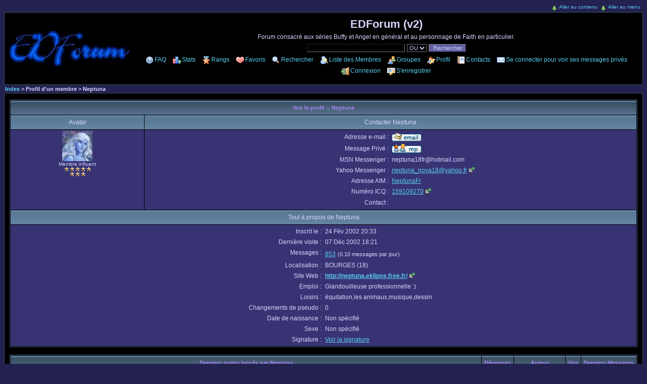

--- FILE ---
content_type: text/html; charset=UTF-8
request_url: http://version2.edforum.net/profile.php?mode=viewprofile&u=6
body_size: 5304
content:
<!DOCTYPE html PUBLIC "-//W3C//DTD XHTML 1.0 Transitional//EN" "http://www.w3.org/TR/xhtml1/DTD/xhtml1-transitional.dtd">
<html xmlns="http://www.w3.org/1999/xhtml" xml:lang="fr" lang="fr" dir="ltr" id="top">
<head>
	<meta http-equiv="Content-Type" content="text/html; charset=UTF-8" />
<meta http-equiv="Content-Style-Type" content="text/css" />
<title>EDForum (v2) :: Profil d'un membre</title>

<meta name="viewport" content="width = 480px" />


<link rel="top" href="./index.php" title="EDForum (v2) Index du Forum" />
<link rel="search" href="./search.php" title="Rechercher" />
<link rel="help" href="./faq.php" title="FAQ" />
<link rel="author" href="./memberlist.php" title="Liste des Membres" />


<script type="text/javascript">
	var globalData = {
		lang: {
			'post-list_open-link-in-new-window': 'Ouvrir ce lien dans une nouvelle fenêtre'
		},

		images: {
			'post-list_external-link': '/templates/subSilver/images/default/external-link.png'
		}
	};
</script>

<link rel="icon" type="image/jpg" href="/images/version2/favicon.jpg" />
<link rel="search" type="application/opensearchdescription+xml" href="http://version2.edforum.net/generated_files/xml/version2_open-search-author.xml" title="EDForum (v2) : recherche par auteur" />
<link rel="search" type="application/opensearchdescription+xml" href="http://version2.edforum.net/generated_files/xml/version2_open-search-keyword.xml" title="EDForum (v2) : recherche par mot-clef" />
<link rel="stylesheet" href="./generated_files/css/version2_color_qeel_theme2_3.css" type="text/css" />
<link rel="stylesheet" href="./generated_files/css/version2_general_css_theme2_34.css" type="text/css" />
<link rel="stylesheet" href="./generated_files/css/version2_styled_blocs_4.css" type="text/css" />

<script type="text/javascript" src="/templates/jquery.js"></script>
<script type="text/javascript" src="/templates/posts-management.js"></script>
<script type="text/javascript" src="/templates/lists-management.js"></script>
<script type="text/javascript" src="/templates/base.js"></script>

<script type="text/javascript" src="/templates/jquery.lightbox-0.5.min.js"></script>
<script type="text/javascript">
	// Init the lightbox. Done here to not be executed in the compact mode.
	jQuery(function() {
		jQuery('a.thumbnail').lightBox({
				imageLoading: '/templates/subSilver/images/default/lightbox/lightbox-ico-loading.gif',
				imageBtnClose: '/templates/subSilver/images/default/lightbox/lightbox-btn-close.gif',
				imageBtnPrev: '/templates/subSilver/images/default/lightbox/lightbox-btn-prev.gif',
				imageBtnNext: '/templates/subSilver/images/default/lightbox/lightbox-btn-next.gif'
		});
	});
</script>
</head>
<body>
		<div id="top-menu">
		<ul id="quick-links">
			<li><a href="#content" style="background-image: url('/libs/icons/bullet_go_down.png')">Aller au contenu</a></li>
			<li><a href="#main-menu" style="background-image: url('/libs/icons/bullet_go_down.png')">Aller au menu</a></li>
		</ul>
	</div>
	<div class="bodyline">
		<div class="complet">
			<table cellspacing="0" cellpadding="0" class="complet">
				<tr>
					<td><a href="/index.php"><img src="http://version2.edforum.net/templates/subSilver/images/version2/logo_phpBB.gif" alt="EDForum (v2) Index du Forum" title="EDForum (v2) Index du Forum" /></a></td>
					<td class="cm complet" style="padding-left: 10px">
						<h1>EDForum (v2)</h1>
						<div class="gen"  style="margin-top: 5px">Forum consacré aux séries Buffy et Angel en général et au personnage de Faith en particulier.</div>
						<form id="quick-search" method="get" action="/search.php">
							<div>
								<input type="text" class="post" name="search_keywords" size="30" />
								<select name="search_terms" class="post"><option value="any">OU</option><option value="all">ET</option></select>
								<input type="submit" value="Rechercher" class="liteoption" />
							</div>
						</form>
						<ul id="main-menu">
	<li><a href="/faq.php" style="background-image: url('/libs/icons/help.png')">FAQ</a></li>
	<li><a href="/stats.php" style="background-image: url('/libs/icons/chart_bar.png')">Stats</a></li>
	<li><a href="/ranks.php" style="background-image: url('/libs/icons/award_star_bronze_3.png')">Rangs</a></li>
	<li><a href="./topic_watch_list.php" style="background-image: url('/libs/icons/heart.png')">Favoris</a></li>
	<li><a href="/search.php" style="background-image: url('/libs/icons/magnifier.png')">Rechercher</a></li>
	<li><a href="/memberlist.php" style="background-image: url('/libs/icons/find_user4.png')">Liste des Membres</a></li>
	<li><a href="/groupcp.php" style="background-image: url('/libs/icons/group.png')">Groupes</a></li>
	<li><a href="/profile.php?mode=editprofile" style="background-image: url('/libs/icons/user_edit.png')">Profil</a></li>
	<li><a href="/contactlist.php" style="background-image: url('/libs/icons/report.png')">Contacts</a></li>
	<li><a href="/privmsg.php?folder=inbox" style="background-image: url('/libs/icons/email.png')">Se connecter pour voir ses messages privés</a></li>
	<li><a href="login.php" style="background-image: url('/libs/icons/door_in.png')">Connexion</a></li>
	<li><a href="/profile.php?mode=register" style="background-image: url('/libs/icons/vcard_edit.png')">S'enregistrer</a></li>
</ul>
					</td>
				</tr>
			</table>

		</div>

</div>
<div class="breadcrumb">
	<a href="/index.php" class="nav">Index</a>
	> Profil d'un membre
	> Neptuna
</div>
<div id="content" class="bodyline">

	<table class="forumline" width="100%" cellspacing="1" cellpadding="3" border="0" align="center">
	  <tr>
		<th colspan="2" nowrap="nowrap">Voir le profil :: Neptuna</th>
	  </tr>
	  <tr>
		<td class="cat" class="tiers" height="28" align="center"><b><span class="gen">Avatar</span></b></td>
		<td class="cat" align="center"><b><span class="gen">Contacter Neptuna </span></b></td>
	  </tr>
	  <tr>
	  	<td class="row1" height="6" valign="top" align="center"><img src="images/version2/avatars/gallery/gallerie1/av11.jpg" alt="" /><br /><span class="postdetails">Membre influent<br /><img src="images/version2/rangs/star08.gif" title="Membre influent" alt="Membre influent" /><br /></span></td>
		<td class="row1" valign="top"><table width="100%" border="0" cellspacing="1" cellpadding="3">
			<tr>
			  <td class="demi" valign="middle" align="right" nowrap="nowrap"><span class="gen">Adresse e-mail :</span></td>
			  <td class="demi row1" valign="middle"><b><span class="gen"><a href="profile.php?mode=email&u=6"><img src="/templates/subSilver/images/version2/lang_english/icon_email.gif" alt="Envoyer l'e-mail" title="Envoyer l'e-mail" border="0" /></a></span></b></td>
			</tr>
			<tr>
			  <td valign="middle" nowrap="nowrap" align="right"><span class="gen">Message Privé :</span></td>
			  <td class="row1" valign="middle"><b><span class="gen"><a href="privmsg.php?mode=post&u=6"><img src="/templates/subSilver/images/version2/lang_english/icon_pm.gif" alt="Envoyer un message privé" title="Envoyer un message privé" border="0" /></a></span></b></td>
			</tr>
			<tr>
			  <td valign="middle" nowrap="nowrap" align="right"><span class="gen">MSN Messenger :</span></td>
			  <td class="row1" valign="middle"><span class="gen">neptuna18fr@hotmail.com</span></td>
			</tr>
			<tr>
			  <td valign="middle" nowrap="nowrap" align="right"><span class="gen">Yahoo Messenger :</span></td>
			  <td class="row1" valign="middle"><span class="gen"><a href="http://edit.yahoo.com/config/send_webmesg?.target=neptuna_nova18@yahoo.fr&.src=pg">neptuna_nova18@yahoo.fr</a></span></td>
			</tr>
			<tr>
			  <td valign="middle" nowrap="nowrap" align="right"><span class="gen">Adresse AIM :</span></td>
			  <td class="row1" valign="middle"><span class="gen"><a href="aim:goim?screenname=NeptunaFr&message=Salut+!">NeptunaFr</a></span></td>
			</tr>
			<tr>
			  <td valign="middle" nowrap="nowrap" align="right"><span class="gen">Numéro ICQ :</span></td>
	          <td class="row1" valign="middle"><span class="gen"><a href="http://wwp.icq.com/scripts/search.dll?to=159109270">159109270</a></span></td>
			</tr>
			<tr>
			  <td valign="middle" nowrap="nowrap" align="right"><span class="gen">Contact :</span></td>
			  <td class="row1" valign="middle">  </td>
			</tr>
		  </table>
		</td>
	  </tr>
	  <tr>
	  	<td class="cat" align="center" colspan="2"><b><span class="gen">Tout à propos de Neptuna</span></b></td>
	  </tr>
	  <tr>
		<td class="row1" valign="top" colspan="2"><table width="100%" border="0" cellspacing="1" cellpadding="3">
			<tr>
			  <td class="demi" valign="middle" align="right" nowrap="nowrap"><span class="gen">Inscrit le :</span></td>
			  <td class="demi"><b><span class="gen">24 Fév 2002 20:33</span></b></td>
			</tr>
			<tr>
			  <td valign="middle" align="right" nowrap="nowrap"><span class="gen">Dernière visite : </span></td>
			  <td width="100%"><b><span class="gen">07 Déc 2002 18:21</span></b></td>
			</tr>
			<tr>
			  <td valign="top" align="right" nowrap="nowrap"><span class="gen">Messages :</span></td>
			  <td valign="top"><b><span class="gen"><a href="search.php?user_id=6" title="Trouver tous les messages de Neptuna">853</a></span></b> <span class="genmed">(0.10 messages par jour)</span></td>
			</tr>
			<tr>
			  <td valign="middle" align="right" nowrap="nowrap"><span class="gen">Localisation :</span></td>
			  <td><b><span class="gen">BOURGES (18)</span></b></td>
			</tr>
			<tr>
			  <td valign="middle" align="right" nowrap="nowrap"><span class="gen">Site Web :</span></td>
			  <td><span class="gen"><b><a href="http://neptuna.eklipse.free.fr/" target="_userwww">http://neptuna.eklipse.free.fr/</a></b></span></td>
			</tr>
			<tr>
			  <td valign="middle" align="right" nowrap="nowrap"><span class="gen">Emploi :</span></td>
			  <td><b><span class="gen">Glandouilleuse professionnelle :)</span></b></td>
			</tr>
			<tr>
			  <td valign="top" align="right" nowrap="nowrap"><span class="gen">Loisirs :</span></td>
			  <td> <b><span class="gen">équitation,les animaux,musique,dessin</span></b></td>
			</tr>
			<!-- DEBUT MOD Log pseudo -->
			<tr>
			  <td valign="top" align="right" nowrap="nowrap"><span class="gen">Changements de pseudo :</span></td>
			  <td> <b><span class="gen">0</span></b></td>
			</tr>
			<!-- FIN MOD Log pseudo -->
			<!-- Start add - Birthday MOD -->
			<tr>
			  <td valign="top" align="right" nowrap="nowrap"><span class="gen">Date de naissance :</span></td>
			  <td><b><span class="gen">Non spécifié</span></b></td>
			</tr>
			<!-- End add - Birthday MOD -->
			<!-- Start add - Gender MOD -->
			<tr>
			  <td valign="top" align="right" nowrap="nowrap"><span class="gen">Sexe :</span></td>
			  <td> <b><span class="gen">Non spécifié</span></b></td>
			</tr>
			<!-- End add - Gender MOD -->
			<!-- DEBUT MOD Modif sign -->
			<tr>
			  <td valign="top" align="right" nowrap="nowrap"><span class="gen">Signature :</span></td>
			  <td> <b><span class="gen"><a href="profile.php?mode=modifsign&u=6">Voir la signature</a></span></b></td>
			</tr>
			<!-- FIN MOD Modif sign -->
			







		  </table>
		</td>
	  </tr>
	</table>

	<br class="gensmall" />
	
<table border="0" cellpadding="4" cellspacing="1" width="100%" class="forumline">
<tr>
	<th colspan="2" align="center" nowrap="nowrap"> Derniers sujets lancés par Neptuna </th>
	<th width="50" align="center" style="white-space: nowrap;"> Réponses </th>
	<th width="100" align="center" style="white-space: nowrap;"> Auteur </th>
	<th width="50" align="center" style="white-space: nowrap;"> Vus </th>
	<th width="150" align="center" style="white-space: nowrap;"> Derniers Messages </th>
</tr>
<tr>
	<td class="row2" align="center" valign="middle" width="20"><img src="/templates/subSilver/images/version2/folder.gif" width="16" height="16" alt="Pas de nouveaux messages" title="Pas de nouveaux messages" /></td>
	<td class="row1" width="100%">
		<span class="topictitle">
			<a href="viewtopic.php?t=400" class="topictitle">où est passé nikita???? Oo</a></span><br />
			<span class="gensmall">
			[ <a href="viewforum.php?f=6" class="gensmall">Mène à rien</a> ]
		</span>
	</td>
	<td class="row2" align="center" valign="middle"><span class="postdetails"><a href="detail_posters.php?topicid=400" class="topictitle">11</a></span></td>
	<td class="row1" align="center" valign="middle" style="white-space: nowrap;"><span class="name"><a href="profile.php?mode=viewprofile&u=6">Neptuna</a></span><br /><span class="postdetails"><em>(26 Nov 2002 00:43)</em></span></td>
	<td class="row2" align="center" valign="middle"><span class="postdetails">9231</span></td>
	<td class="row1" align="center" valign="middle" style="white-space: nowrap;"><span class="postdetails">07 Déc 2002 13:34<br /><a href="profile.php?mode=viewprofile&u=13">Nine</a> <a href="viewtopic.php?p=12550#p12550"><img src="/templates/subSilver/images/version2/icon_latest_reply.gif" alt="Voir le dernier message" title="Voir le dernier message" /></a></span></td>
</tr>
<tr>
	<td class="row2" align="center" valign="middle" width="20"><img src="/templates/subSilver/images/version2/folder.gif" width="16" height="16" alt="Pas de nouveaux messages" title="Pas de nouveaux messages" /></td>
	<td class="row1" width="100%">
		<span class="topictitle">
			<a href="viewtopic.php?t=364" class="topictitle">Pb de liens....</a></span><br />
			<span class="gensmall">
			[ <a href="viewforum.php?f=5" class="gensmall">Discussions générales</a> ]
		</span>
	</td>
	<td class="row2" align="center" valign="middle"><span class="postdetails"><a href="detail_posters.php?topicid=364" class="topictitle">7</a></span></td>
	<td class="row1" align="center" valign="middle" style="white-space: nowrap;"><span class="name"><a href="profile.php?mode=viewprofile&u=6">Neptuna</a></span><br /><span class="postdetails"><em>(29 Sep 2002 17:27)</em></span></td>
	<td class="row2" align="center" valign="middle"><span class="postdetails">6598</span></td>
	<td class="row1" align="center" valign="middle" style="white-space: nowrap;"><span class="postdetails">29 Sep 2002 23:07<br /><a href="profile.php?mode=viewprofile&u=6">Neptuna</a> <a href="viewtopic.php?p=10877#p10877"><img src="/templates/subSilver/images/version2/icon_latest_reply.gif" alt="Voir le dernier message" title="Voir le dernier message" /></a></span></td>
</tr>
<tr>
	<td class="row2" align="center" valign="middle" width="20"><img src="/templates/subSilver/images/version2/folder.gif" width="16" height="16" alt="Pas de nouveaux messages" title="Pas de nouveaux messages" /></td>
	<td class="row1" width="100%">
		<span class="topictitle">
			<a href="viewtopic.php?t=354" class="topictitle">"les retrouvailles"</a></span><br />
			<span class="gensmall">
			[ <a href="viewforum.php?f=13" class="gensmall">Fanfics Faith</a> ]
		</span>
	</td>
	<td class="row2" align="center" valign="middle"><span class="postdetails"><a href="detail_posters.php?topicid=354" class="topictitle">7</a></span></td>
	<td class="row1" align="center" valign="middle" style="white-space: nowrap;"><span class="name"><a href="profile.php?mode=viewprofile&u=6">Neptuna</a></span><br /><span class="postdetails"><em>(23 Sep 2002 19:54)</em></span></td>
	<td class="row2" align="center" valign="middle"><span class="postdetails">6796</span></td>
	<td class="row1" align="center" valign="middle" style="white-space: nowrap;"><span class="postdetails">20 Oct 2002 12:44<br /><a href="profile.php?mode=viewprofile&u=13">Nine</a> <a href="viewtopic.php?p=11215#p11215"><img src="/templates/subSilver/images/version2/icon_latest_reply.gif" alt="Voir le dernier message" title="Voir le dernier message" /></a></span></td>
</tr>
</table>

	<tr>
	<td class="row2" align="center" valign="middle" width="20"><img src="/templates/subSilver/images/version2/folder_announce.gif" width="16" height="16" alt="Pas de nouveaux messages" title="Pas de nouveaux messages" /></td>
	<td class="row1" width="100%">
		<span class="topictitle">
			<strong style="color:#F00;">Annonce :</strong> <img src="/images/communs/sondage_couleur.gif" alt="Vous n'avez pas encore voté pour ce sondage !" title="Vous n'avez pas encore voté pour ce sondage !" /> <a href="viewtopic.php?t=411" class="topictitle">Nouveau nom ?</a></span><br />
			<span class="gensmall"> [ <img src="/templates/subSilver/images/version2/icon_minipost.gif" alt="Aller à la page" title="Aller à la page" />Aller à la page: <a href="viewtopic.php?t=411&start=0">1</a>, <a href="viewtopic.php?t=411&start=20">2</a> ] 
			[ <a href="viewforum.php?f=9" class="gensmall">A propos du forum</a> ]
		</span>
	</td>
	<td class="row2" align="center" valign="middle"><span class="postdetails"><a href="detail_posters.php?topicid=411" class="topictitle">20</a></span></td>
	<td class="row1" align="center" valign="middle" style="white-space: nowrap;"><span class="name"><a href="profile.php?mode=viewprofile&u=2">Darathor</a></span><br /><span class="postdetails"><em>(05 Déc 2002 22:40)</em></span></td>
	<td class="row2" align="center" valign="middle"><span class="postdetails">21384</span></td>
	<td class="row1" align="center" valign="middle" style="white-space: nowrap;"><span class="postdetails">07 Déc 2002 17:16<br /><a href="profile.php?mode=viewprofile&u=4">Arkania</a> <a href="viewtopic.php?p=12565#p12565"><img src="/templates/subSilver/images/version2/icon_latest_reply.gif" alt="Voir le dernier message" title="Voir le dernier message" /></a></span></td>
</tr>
<tr>
	<td class="row2" align="center" valign="middle" width="20"><img src="/templates/subSilver/images/version2/folder_hot.gif" width="16" height="16" alt="Pas de nouveaux messages" title="Pas de nouveaux messages" /></td>
	<td class="row1" width="100%">
		<span class="topictitle">
			<a href="viewtopic.php?t=409" class="topictitle">Le nouveau forum</a></span><br />
			<span class="gensmall">
			[ <a href="viewforum.php?f=9" class="gensmall">A propos du forum</a> ]
		</span>
	</td>
	<td class="row2" align="center" valign="middle"><span class="postdetails"><a href="detail_posters.php?topicid=409" class="topictitle">15</a></span></td>
	<td class="row1" align="center" valign="middle" style="white-space: nowrap;"><span class="name"><a href="profile.php?mode=viewprofile&u=2">Darathor</a></span><br /><span class="postdetails"><em>(05 Déc 2002 18:45)</em></span></td>
	<td class="row2" align="center" valign="middle"><span class="postdetails">13977</span></td>
	<td class="row1" align="center" valign="middle" style="white-space: nowrap;"><span class="postdetails">07 Déc 2002 15:44<br /><a href="profile.php?mode=viewprofile&u=2">Darathor</a> <a href="viewtopic.php?p=12557#p12557"><img src="/templates/subSilver/images/version2/icon_latest_reply.gif" alt="Voir le dernier message" title="Voir le dernier message" /></a></span></td>
</tr>

<table border="0" cellpadding="4" cellspacing="1" width="100%" class="forumline">
<tr>
	<th colspan="2" align="center" nowrap="nowrap"> Dernières participations de Neptuna </th>
	<th width="50" align="center" style="white-space: nowrap;"> Réponses </th>
	<th width="100" align="center" style="white-space: nowrap;"> Auteur </th>
	<th width="50" align="center" style="white-space: nowrap;"> Vus </th>
	<th width="150" align="center" style="white-space: nowrap;"> Derniers Messages </th>
</tr>
<tr>
	<td class="row2" align="center" valign="middle" width="20"><img src="/templates/subSilver/images/version2/folder_hot.gif" width="16" height="16" alt="Pas de nouveaux messages" title="Pas de nouveaux messages" /></td>
	<td class="row1" width="100%">
		<span class="topictitle">
			<a href="viewtopic.php?t=357" class="topictitle">Comment ça va aujourd'hui?...</a></span><br />
			<span class="gensmall"> [ <img src="/templates/subSilver/images/version2/icon_minipost.gif" alt="Aller à la page" title="Aller à la page" />Aller à la page: <a href="viewtopic.php?t=357&start=0">1</a> ... <a href="viewtopic.php?t=357&start=380">20</a>, <a href="viewtopic.php?t=357&start=400">21</a>, <a href="viewtopic.php?t=357&start=420">22</a> ] 
			[ <a href="viewforum.php?f=6" class="gensmall">Mène à rien</a> ]
		</span>
	</td>
	<td class="row2" align="center" valign="middle"><span class="postdetails"><a href="detail_posters.php?topicid=357" class="topictitle">428</a></span></td>
	<td class="row1" align="center" valign="middle" style="white-space: nowrap;"><span class="name"><a href="profile.php?mode=viewprofile&u=13">Nine</a></span><br /><span class="postdetails"><em>(24 Sep 2002 17:29)</em></span></td>
	<td class="row2" align="center" valign="middle"><span class="postdetails">175134</span></td>
	<td class="row1" align="center" valign="middle" style="white-space: nowrap;"><span class="postdetails">07 Déc 2002 15:09<br /><a href="profile.php?mode=viewprofile&u=6">Neptuna</a> <a href="viewtopic.php?p=12554#p12554"><img src="/templates/subSilver/images/version2/icon_latest_reply.gif" alt="Voir le dernier message" title="Voir le dernier message" /></a></span></td>
</tr>
</table>

	
<table border="0" cellpadding="4" cellspacing="1" width="100%" class="forumline">
<tr>
	<th colspan="2" align="center" nowrap="nowrap"> Derniers sujets clos par Neptuna </th>
	<th width="50" align="center" style="white-space: nowrap;"> Réponses </th>
	<th width="100" align="center" style="white-space: nowrap;"> Auteur </th>
	<th width="50" align="center" style="white-space: nowrap;"> Vus </th>
	<th width="150" align="center" style="white-space: nowrap;"> Derniers Messages </th>
</tr>
<tr>
	<td class="row2" align="center" valign="middle" width="20"><img src="/templates/subSilver/images/version2/folder_hot.gif" width="16" height="16" alt="Pas de nouveaux messages" title="Pas de nouveaux messages" /></td>
	<td class="row1" width="100%">
		<span class="topictitle">
			<a href="viewtopic.php?t=357" class="topictitle">Comment ça va aujourd'hui?...</a></span><br />
			<span class="gensmall"> [ <img src="/templates/subSilver/images/version2/icon_minipost.gif" alt="Aller à la page" title="Aller à la page" />Aller à la page: <a href="viewtopic.php?t=357&start=0">1</a> ... <a href="viewtopic.php?t=357&start=380">20</a>, <a href="viewtopic.php?t=357&start=400">21</a>, <a href="viewtopic.php?t=357&start=420">22</a> ] 
			[ <a href="viewforum.php?f=6" class="gensmall">Mène à rien</a> ]
		</span>
	</td>
	<td class="row2" align="center" valign="middle"><span class="postdetails"><a href="detail_posters.php?topicid=357" class="topictitle">428</a></span></td>
	<td class="row1" align="center" valign="middle" style="white-space: nowrap;"><span class="name"><a href="profile.php?mode=viewprofile&u=13">Nine</a></span><br /><span class="postdetails"><em>(24 Sep 2002 17:29)</em></span></td>
	<td class="row2" align="center" valign="middle"><span class="postdetails">175134</span></td>
	<td class="row1" align="center" valign="middle" style="white-space: nowrap;"><span class="postdetails">07 Déc 2002 15:09<br /><a href="profile.php?mode=viewprofile&u=6">Neptuna</a> <a href="viewtopic.php?p=12554#p12554"><img src="/templates/subSilver/images/version2/icon_latest_reply.gif" alt="Voir le dernier message" title="Voir le dernier message" /></a></span></td>
</tr>
<tr>
	<td class="row2" align="center" valign="middle" width="20"><img src="/templates/subSilver/images/version2/folder_hot.gif" width="16" height="16" alt="Pas de nouveaux messages" title="Pas de nouveaux messages" /></td>
	<td class="row1" width="100%">
		<span class="topictitle">
			<img src="/images/communs/sondage_couleur.gif" alt="Vous n'avez pas encore voté pour ce sondage !" title="Vous n'avez pas encore voté pour ce sondage !" /> <a href="viewtopic.php?t=402" class="topictitle">LOTR: Les deux tours</a></span><br />
			<span class="gensmall"> [ <img src="/templates/subSilver/images/version2/icon_minipost.gif" alt="Aller à la page" title="Aller à la page" />Aller à la page: <a href="viewtopic.php?t=402&start=0">1</a>, <a href="viewtopic.php?t=402&start=20">2</a> ] 
			[ <a href="viewforum.php?f=5" class="gensmall">Discussions générales</a> ]
		</span>
	</td>
	<td class="row2" align="center" valign="middle"><span class="postdetails"><a href="detail_posters.php?topicid=402" class="topictitle">24</a></span></td>
	<td class="row1" align="center" valign="middle" style="white-space: nowrap;"><span class="name"><a href="profile.php?mode=viewprofile&u=7">Otaku</a></span><br /><span class="postdetails"><em>(30 Nov 2002 14:36)</em></span></td>
	<td class="row2" align="center" valign="middle"><span class="postdetails">21401</span></td>
	<td class="row1" align="center" valign="middle" style="white-space: nowrap;"><span class="postdetails">02 Déc 2002 22:07<br /><a href="profile.php?mode=viewprofile&u=6">Neptuna</a> <a href="viewtopic.php?p=12373#p12373"><img src="/templates/subSilver/images/version2/icon_latest_reply.gif" alt="Voir le dernier message" title="Voir le dernier message" /></a></span></td>
</tr>
<tr>
	<td class="row2" align="center" valign="middle" width="20"><img src="/templates/subSilver/images/version2/folder.gif" width="16" height="16" alt="Pas de nouveaux messages" title="Pas de nouveaux messages" /></td>
	<td class="row1" width="100%">
		<span class="topictitle">
			<a href="viewtopic.php?t=364" class="topictitle">Pb de liens....</a></span><br />
			<span class="gensmall">
			[ <a href="viewforum.php?f=5" class="gensmall">Discussions générales</a> ]
		</span>
	</td>
	<td class="row2" align="center" valign="middle"><span class="postdetails"><a href="detail_posters.php?topicid=364" class="topictitle">7</a></span></td>
	<td class="row1" align="center" valign="middle" style="white-space: nowrap;"><span class="name"><a href="profile.php?mode=viewprofile&u=6">Neptuna</a></span><br /><span class="postdetails"><em>(29 Sep 2002 17:27)</em></span></td>
	<td class="row2" align="center" valign="middle"><span class="postdetails">6598</span></td>
	<td class="row1" align="center" valign="middle" style="white-space: nowrap;"><span class="postdetails">29 Sep 2002 23:07<br /><a href="profile.php?mode=viewprofile&u=6">Neptuna</a> <a href="viewtopic.php?p=10877#p10877"><img src="/templates/subSilver/images/version2/icon_latest_reply.gif" alt="Voir le dernier message" title="Voir le dernier message" /></a></span></td>
</tr>
</table>


	<table class="forumline gen" cellspacing="1" cellpadding="3" style="width:100%;">
	  <tr>
	  	<th style="width:5%;"></th>
		<th style="width:75%;">Forums où Neptuna a posté</th>
		<th style="width:20%;">Messages</th>
	  </tr>
	  <tr>
		<td class="row2" style="text-align:center;">1</td>
		<td class="row2"><a href="viewforum.php?f=14">Archives</a></td>
		<td class="row2" style="text-align:center;"><a href="search.php?user_id=6&forum_id=14">336</a></td>
	  </tr>
	  <tr>
		<td class="row1" style="text-align:center;">2</td>
		<td class="row1"><a href="viewforum.php?f=6">Mène à rien</a></td>
		<td class="row1" style="text-align:center;"><a href="search.php?user_id=6&forum_id=6">271</a></td>
	  </tr>
	  <tr>
		<td class="row2" style="text-align:center;">3</td>
		<td class="row2"><a href="viewforum.php?f=5">Discussions générales</a></td>
		<td class="row2" style="text-align:center;"><a href="search.php?user_id=6&forum_id=5">83</a></td>
	  </tr>
	  <tr>
		<td class="row1" style="text-align:center;">4</td>
		<td class="row1"><a href="viewforum.php?f=9">A propos du forum</a></td>
		<td class="row1" style="text-align:center;"><a href="search.php?user_id=6&forum_id=9">39</a></td>
	  </tr>
	  <tr>
		<td class="row2" style="text-align:center;">5</td>
		<td class="row2"><a href="viewforum.php?f=4">Discussions BTVS / Angel</a></td>
		<td class="row2" style="text-align:center;"><a href="search.php?user_id=6&forum_id=4">38</a></td>
	  </tr>
	  <tr>
		<td class="row1" style="text-align:center;">6</td>
		<td class="row1"><a href="viewforum.php?f=10">Tests</a></td>
		<td class="row1" style="text-align:center;"><a href="search.php?user_id=6&forum_id=10">35</a></td>
	  </tr>
	  <tr>
		<td class="row2" style="text-align:center;">7</td>
		<td class="row2"><a href="viewforum.php?f=7">Présentation</a></td>
		<td class="row2" style="text-align:center;"><a href="search.php?user_id=6&forum_id=7">17</a></td>
	  </tr>
	  <tr>
		<td class="row1" style="text-align:center;">8</td>
		<td class="row1"><a href="viewforum.php?f=13">Fanfics Faith</a></td>
		<td class="row1" style="text-align:center;"><a href="search.php?user_id=6&forum_id=13">14</a></td>
	  </tr>
	  <tr>
		<td class="row2" style="text-align:center;">9</td>
		<td class="row2"><a href="viewforum.php?f=1">Faith</a></td>
		<td class="row2" style="text-align:center;"><a href="search.php?user_id=6&forum_id=1">10</a></td>
	  </tr>
	  <tr>
		<td class="row1" style="text-align:center;">10</td>
		<td class="row1"><a href="viewforum.php?f=2">Eliza Dushku</a></td>
		<td class="row1" style="text-align:center;"><a href="search.php?user_id=6&forum_id=2">9</a></td>
	  </tr>
	  <tr>
		<td class="row2" style="text-align:center;">11</td>
		<td class="row2"><a href="viewforum.php?f=12">Fanfics Buffy/Angel</a></td>
		<td class="row2" style="text-align:center;"><a href="search.php?user_id=6&forum_id=12">2</a></td>
	  </tr>
	</table>

		<div id="bottom" class="cm copyright">
			<br />
			Toutes les heures sont au format GMT + 2 Heures
			<form method="post" id="jumpbox" class="auto-submit" action="viewforum.php">
	<div class="gensmall nowrap">Sauter vers :  <select name="f"><option value="-1">Sélectionner un forum</option><optgroup label="EDForum"><option value="2">Eliza Dushku</option><option value="1">Faith</option><option value="13">Fanfics Faith</option></optgroup><optgroup label="BTVS / Angel"><option value="4">Discussions BTVS / Angel</option><option value="12">Fanfics Buffy/Angel</option><option value="3">BuffyCCG</option></optgroup><optgroup label="Divers"><option value="5">Discussions générales</option><option value="6">Mène à rien</option><option value="7">Présentation</option></optgroup><optgroup label="Le forum"><option value="9">A propos du forum</option><option value="10">Tests</option><option value="14">Archives</option></optgroup></select> <input class="liteoption" type="submit" value="Aller" /></div>
</form>

			<!--
				We request you retain the full copyright notice below including the link to www.phpbb.com.
				This not only gives respect to the large amount of time given freely by the developers
				but also helps build interest, traffic and use of phpBB 2.0. If you cannot (for good
				reason) retain the full copyright we request you at least leave in place the
				Powered by phpBB line, with phpBB linked to www.phpbb.com. If you refuse
				to include even this then support on our forums may be affected.

				The phpBB Group : 2002
			// -->
			Moteur : <a href="http://www.phpbb.com">phpBB2</a> | Traduction : <a href="http://www.phpbb-fr.com">phpBB-fr.com</a> | Personalisation : <a href="https://blog.darathor.net">Darathor</a> | Éléments graphiques : <a href="https://blog.darathor.net">Darathor</a>, <a href="http://www.famfamfam.com/lab/icons/">Silk</a> | Hébergement : <a href="http://www.online.net/fr">Online</a>
		</div>
	</div>
</body>
</html>


--- FILE ---
content_type: text/css
request_url: http://version2.edforum.net/generated_files/css/version2_color_qeel_theme2_3.css
body_size: 171
content:
/**
 * Feuille de style des couleurs dans "Qui est en ligne ?".
 *
 * Forum : EDForum (v2) (version2.edforum.net)
 * Dernière modification : 08 Avr 2017 18:25 (GMT+1.00)
 * Par : 
 */




--- FILE ---
content_type: text/css
request_url: http://version2.edforum.net/generated_files/css/version2_styled_blocs_4.css
body_size: 182
content:
/**
 * Feuille de style des blocs Stylés.
 *
 * Forum : EDForum (v2) (version2.edforum.net)
 * Dernière modification : 08 Avr 2017 18:25 (GMT+1.00)
 * Par : Darathor
 */

/**
 * Mode bloc
 */



/**
 * Mode inline
 */

